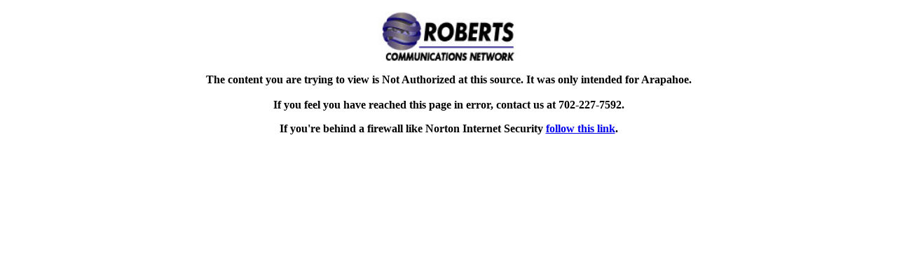

--- FILE ---
content_type: text/html; charset=UTF-8
request_url: https://stream.robertsstream.com/badlink.php?referer=Arapahoe
body_size: 800
content:
<!DOCTYPE HTML PUBLIC "-//W3C//DTD HTML 4.01 Transitional//EN"
"http://www.w3.org/TR/html4/loose.dtd">
<html>
<head>
<meta http-equiv="Content-Type" content="text/html; charset=iso-8859-1">
<title>Roberts Communications Network</title>
</head>

<body>

<div align="center">
  <p><img src="RCNlogo.jpg" width="200" ><br>
  </p>
  <p><strong>The content you are trying to view is Not Authorized at this source. It was only intended for 
    Arapahoe.<br>
    <br>
    If you feel you have reached this page in error, contact us at 702-227-7592.</strong></p>
  <p><strong>If you're behind a firewall like Norton Internet Security <a href="https://stream.robertsstream.com/docs/quickref.html">follow this link</a>. </strong></p>
  <p>&nbsp; </p>
</div>
</body>
</html>
